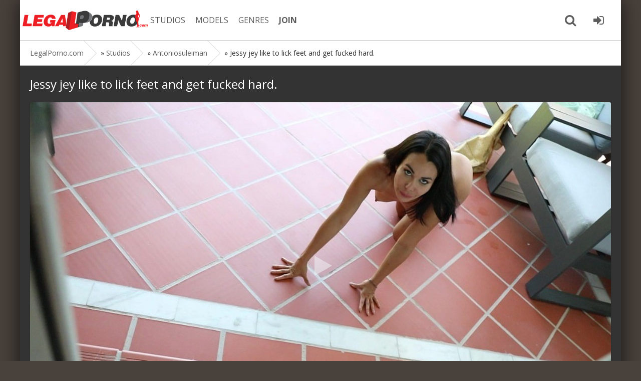

--- FILE ---
content_type: text/html; charset=utf-8
request_url: https://legalporn0.com/27656-jessy-jey-like-to-lick-feet-and-get-fucked-hard.html
body_size: 7552
content:
<!DOCTYPE html>
<html prefix="og: http://ogp.me/ns#" class="svg" lang="en">
<head>

<meta charset="utf-8">
<title>Jessy jey like to lick feet and get fucked hard. - LegalPorno.com Download Now!</title>
<meta name="description" content="Download Antoniosuleiman Jessy jey like to lick feet and get fucked hard. by LegalPorno - Starring: Jessy Jey, Antonio Suleiman - Genre: Female ejaculation, anal, anal creampies, ass licking, ass to mouth, ball licking, big ass gape, blonde, blowjob, dirty talk, domination, facial cumshot, hard and fast fucking, meaty pussy lips, new, pretty face, real orgasm, slapping, small ass, small pussy, small tits, spit in mouth, tiny height">
<meta name="keywords" content="">
<meta property="og:site_name" content="LegalPorno.com - Stream and Download all Legal Porno movies on LegalPorn0.com">
<meta property="og:type" content="article">
<meta property="og:title" content="Jessy jey like to lick feet and get fucked hard.">
<meta property="og:url" content="https://legalporn0.com/27656-jessy-jey-like-to-lick-feet-and-get-fucked-hard.html">
<meta property="og:description" content="Download Antoniosuleiman Jessy jey like to lick feet and get fucked hard. by LegalPorno - Starring: Jessy Jey, Antonio Suleiman - Genre: Female ejaculation, anal, anal creampies, ass licking, ass to mouth, ball licking, big ass gape, blonde, blowjob, dirty talk, domination, facial cumshot, hard and fast fucking, meaty pussy lips, new, pretty face, real orgasm, slapping, small ass, small pussy, small tits, spit in mouth, tiny height">
<meta property="og:image" content="https://legalporn0.com/uploads/posts/2023/legalporn0.com_img_bigantoniosuleiman_1674748454-1.jpg">
<meta property="og:video" content="https://download1.pornbox.com/6287eff590a317925a8500892ab26c313b157149/5/2150/12/13/1.mp4">
<meta property="og:video:height" content="620">
<meta property="og:video:width" content="400">
<meta property="og:video:type" content="application/x-shockwave-flash">
<link rel="search" type="application/opensearchdescription+xml" href="https://legalporn0.com/index.php?do=opensearch" title="LegalPorno.com - Stream and Download all Legal Porno movies on LegalPorn0.com">	
<link rel="canonical" href="https://legalporn0.com/27656-jessy-jey-like-to-lick-feet-and-get-fucked-hard.html">
<link rel="amphtml" href="https://legalporn0.com/27656-jessy-jey-like-to-lick-feet-and-get-fucked-hard/amp.html">
<link rel="canonical" href="https://legalporn0.com/27656-jessy-jey-like-to-lick-feet-and-get-fucked-hard.html">
<link rel="alternate" type="application/rss+xml" title="LegalPorno.com - Stream and Download all Legal Porno movies on LegalPorn0.com" href="https://legalporn0.com/rss.xml">
<meta name="twitter:card" content="summary_large_image" />
<meta name="twitter:site" content="@evilutionplex" />
<meta name="twitter:creator" content="@evilutionplex" />
<meta name="viewport" content="width=device-width, initial-scale=1.0" />
<link rel="shortcut icon" href="/favicon.ico" />
<link href="/templates/legalporno/style/styles.css" type="text/css" rel="stylesheet" />
<meta name="theme-color" content="#cecece">
<link rel='apple-touch-icon-precomposed' href='/templates/legalporno/images/apple-touch-icon-precomposed.png'>
<link rel='apple-touch-icon' href='/templates/legalporno/images/apple-touch-icon.png'>
  
  
</head>

<body>


<div class="all-wrap">

	
	<div class="box-wrap">
	
		<header class="header">
						
			<div class="h-line-two" id="h-line-two">
				<div class="h-line-two-inner">
					<a href="/" class="logotype" title="Legalporn0 Home page">Legalporno.com</a>
					<nav>
						<ul class="top-nav clearfix">
						    <li><a href="/studios/">STUDIOS</a></li>
							<li><a rel="nofollow" href="https://www.analvids.com/model/list?aff=YNKEXKKNRK~legalporn0~model" title="LegalPorno Pornstars">MODELS</a></li>
							<li><a rel="nofollow" href="https://www.analvids.com/genres?aff=YNKEXKKNRK~legalporn0~genres" title="LegalPorno Genres">GENRES</a></li>
							
							<li><a rel="nofollow" href="https://pornbox.com/landing/analvids?aff=YNKEXKKNRK~legalporn0~join" title="Join and Download"><b>JOIN</b></a></li>
						</ul>
					</nav>
					<div class="icons-nav clearfix">
						
						<span class="show-search" id="show-search">
							<i class="fa fa-search"></i>
						</span>
						<span class="show-login" id="show-login">
							<a rel="nofollow" href="https://pornbox.com/landing/analvids?aff=YNKEXKKNRK~legalporn0~joinlogin"><i class="fa fa-sign-in"></i></a>
							
						</span>
					</div>
					<div class="search-wrap" id="search-wrap">
						<form id="quicksearch" method="post">
							<input type="hidden" name="do" value="search" />
							<input type="hidden" name="subaction" value="search" />
							<div class="search-box">
								<input id="story" name="story" placeholder="LP Search..." type="text" />
								<button type="submit" title="Search">Search</button>
							</div>
						</form>
					</div>
				</div>
			</div>
			
		</header>
		
		
		
		
		
		
		
		
		        <div class="box-main clearfix">

			<div class="full-left">
				<div class="bread-crumbs">
					<span itemscope itemtype="https://schema.org/BreadcrumbList"><span itemprop="itemListElement" itemscope itemtype="https://schema.org/ListItem"><meta itemprop="position" content="1"><a href="https://legalporn0.com/" itemprop="item"><span itemprop="name">LegalPorno.com</span></a></span> » <span itemprop="itemListElement" itemscope itemtype="https://schema.org/ListItem"><meta itemprop="position" content="2"><a href="https://legalporn0.com/studios/" itemprop="item"><span itemprop="name">Studios</span></a></span> » <span itemprop="itemListElement" itemscope itemtype="https://schema.org/ListItem"><meta itemprop="position" content="3"><a href="https://legalporn0.com/studios/antoniosuleiman/" itemprop="item"><span itemprop="name">Antoniosuleiman</span></a></span> » Jessy jey like to lick feet and get fucked hard.</span>
				</div>
				<div class="items-wrap clearfix">
					<div id='dle-content'><script type="application/ld+json">
{"@context" : "http://schema.org",
    "@type": "Movie",
    "inLanguage":"en",
    "aggregateRating": {
    "@type": "AggregateRating",
    "bestRating": "5",
    "worstRating": "1",
    "ratingValue": "4.4",
    "ratingCount": "1285"
  },
"productionCompany":{
"@type":"Organization",
"name":"Antoniosuleiman"},
    "description": "Download Antoniosuleiman Jessy jey like to lick feet and get fucked hard. porn movies on LegalPorn0.com",
    "duration": "00:20:24",
    "url": "https://legalporn0.com/27656-jessy-jey-like-to-lick-feet-and-get-fucked-hard.html",
    "name": "Jessy jey like to lick feet and get fucked hard.",
    "image": "https://legalporn0.com/uploads/posts/2023/legalporn0.com_img_smallantoniosuleiman_1674748451-1.jpg",
   "thumbnailUrl": "https://legalporn0.com/uploads/posts/2023/legalporn0.com_img_bigantoniosuleiman_1674748454-1.jpg",
    "datePublished": "2023-01-26",
    "typicalAgeRange":"18-",
    "isFamilyFriendly": "false",
    "genre": "LegalPorno xxx movies, adult video, hardcore porn",
    "trailer":{
"@type":"VideoObject",
"contentUrl":"https://download1.pornbox.com/6287eff590a317925a8500892ab26c313b157149/5/2150/12/13/1.mp4",
"description": "Trailer Antoniosuleiman Jessy jey like to lick feet and get fucked hard. porn movies - LegalPorno.com",
 "name": "Jessy jey like to lick feet and get fucked hard.",
 "thumbnailUrl": "https://legalporn0.com/uploads/posts/2023/legalporn0.com_img_bigantoniosuleiman_1674748454-1.jpg",
    "uploadDate": "2023-01-26T00:00:00+01:00"
},
"actor":[{"@type":"Person","name":"Jessy Jey","gender":"female"},
{"@type":"Person","name":"Antonio Suleiman","gender":"male"}],
"director":{
"@type":"Person",
"name":"Antoniosuleiman"},
"keywords":"Antoniosuleiman,Female ejaculation, anal, anal creampies, ass licking, ass to mouth, ball licking, big ass gape, blonde, blowjob, dirty talk, domination, facial cumshot, hard and fast fucking, meaty pussy lips, new, pretty face, real orgasm, slapping, small ass, small pussy, small tits, spit in mouth, tiny height",
"interactionStatistic": [
   {"@type": "InteractionCounter",
     "userInteractionCount": "4 498"
  } ]
}
</script>

<article class="page-wrap">

	<div class="pw-top-section">
		<h1>Jessy jey like to lick feet and get fucked hard.</h1> 
				
		
			<div class="dlevideoplayer" style="width:100%;max-width:100%;">
			<ul data-theme="dark" data-preload="none">
				<li data-title="Antoniosuleiman Jessy jey like to lick feet and get fucked hard. Trailer" data-type="m4v" data-url="https://download1.pornbox.com/6287eff590a317925a8500892ab26c313b157149/5/2150/12/13/1.mp4" data-poster="https://legalporn0.com/uploads/posts/2023/legalporn0.com_img_bigantoniosuleiman_1674748454-1.jpg" ></li>
			</ul>
			
		</div>
					
					
					
					
	
	
			<div class="buttons" style="text-align: center;padding-top: 10px;"><a class="btn btn-danger"  href="https://pornbox.com/landing/analvids?aff=YNKEXKKNRK~legalporn0~join" rel="nofollow" target="_blank" title="Join to LegalPorno.com and Download Full Video">
                        <i class="fa fa-download" aria-hidden="true"></i> <b>GET FULL VIDEO</b></a>
                   </div>
		<div class="pw-description clearfix">
			
			
			<br>
			
            
            
            
            			
                                <b>Starring</b>:
                <a href="https://legalporn0.com/xfsearch/pornstars/Jessy%20Jey/">Jessy Jey</a>, <a href="https://legalporn0.com/xfsearch/pornstars/Antonio%20Suleiman/">Antonio Suleiman</a>
				
				<br>
				
				
                <b>Categories </b>:
                <a href="https://legalporn0.com/xfsearch/category/Female%20ejaculation/">Female ejaculation</a>, <a href="https://legalporn0.com/xfsearch/category/anal/">anal</a>, <a href="https://legalporn0.com/xfsearch/category/anal%20creampies/">anal creampies</a>, <a href="https://legalporn0.com/xfsearch/category/ass%20licking/">ass licking</a>, <a href="https://legalporn0.com/xfsearch/category/ass%20to%20mouth/">ass to mouth</a>, <a href="https://legalporn0.com/xfsearch/category/ball%20licking/">ball licking</a>, <a href="https://legalporn0.com/xfsearch/category/big%20ass%20gape/">big ass gape</a>, <a href="https://legalporn0.com/xfsearch/category/blonde/">blonde</a>, <a href="https://legalporn0.com/xfsearch/category/blowjob/">blowjob</a>, <a href="https://legalporn0.com/xfsearch/category/dirty%20talk/">dirty talk</a>, <a href="https://legalporn0.com/xfsearch/category/domination/">domination</a>, <a href="https://legalporn0.com/xfsearch/category/facial%20cumshot/">facial cumshot</a>, <a href="https://legalporn0.com/xfsearch/category/hard%20and%20fast%20fucking/">hard and fast fucking</a>, <a href="https://legalporn0.com/xfsearch/category/meaty%20pussy%20lips/">meaty pussy lips</a>, <a href="https://legalporn0.com/xfsearch/category/new/">new</a>, <a href="https://legalporn0.com/xfsearch/category/pretty%20face/">pretty face</a>, <a href="https://legalporn0.com/xfsearch/category/real%20orgasm/">real orgasm</a>, <a href="https://legalporn0.com/xfsearch/category/slapping/">slapping</a>, <a href="https://legalporn0.com/xfsearch/category/small%20ass/">small ass</a>, <a href="https://legalporn0.com/xfsearch/category/small%20pussy/">small pussy</a>, <a href="https://legalporn0.com/xfsearch/category/small%20tits/">small tits</a>, <a href="https://legalporn0.com/xfsearch/category/spit%20in%20mouth/">spit in mouth</a>, <a href="https://legalporn0.com/xfsearch/category/tiny%20height/">tiny height</a>
				
				<br>
				<b>Description</b>:
				LegalPorno.com presents: Jessy jey like to lick feet and get fucked hard. . Antonio Suleiman hard anal fucked Jessy Jey. Watch great xxx movies by Antoniosuleiman porn studio and see why LegalPorno is the best place for Female ejaculation, anal, anal creampies, ass licking, ass to mouth, ball licking, big ass gape, blonde, blowjob, dirty talk, domination, facial cumshot, hard and fast fucking, meaty pussy lips, new, pretty face, real orgasm, slapping, small ass, small pussy, small tits, spit in mouth, tiny height porn movies. Legal Porno director  loves turning beautiful girls into filthy anal loving whores while they Female ejaculation, anal, anal creampies, ass licking, ass to mouth, ball licking, big ass gape, blonde, blowjob, dirty talk, domination, facial cumshot, hard and fast fucking, meaty pussy lips, new, pretty face, real orgasm, slapping, small ass, small pussy, small tits, spit in mouth, tiny height and cum as their slutty asses are gaped by Antonio Suleiman big cocks and huge sex toys. Watch as Jessy Jey stretch their tight assholes to their limits. Download free LegalPorno Antoniosuleiman studio porn videos with your membership  and enjoy the clips forever. 
		</div>
	</div>
	
	
	<div class="clr"></div>
	<div class="pw-video-info clearfix">
	<div class="full-info-item">
			<i class="fa fa-bookmark-o"></i> <a href="https://legalporn0.com/studios/antoniosuleiman/" title="More Antoniosuleiman Studio">Antoniosuleiman</a>
		</div>
	<div class="full-info-item">
			<i class="fa fa-calendar"></i>2023-01-26
		</div>
		<div class="full-info-item">
			<i class="fa fa-clock-o"></i>00:20:24
		</div>
		<div class="full-info-item">
		<i class="fa fa-eye"></i>4 498
		</div>
		<div class="full-info-item">
			<a rel="nofollow" href="https://www.analvids.com/watch/269496/jessy_jey_like_to_lick_feet_and_get_fucked_hard_?aff=YNKEXKKNRK~legalporn0~download" title="Download LegalPorno Jessy jey like to lick feet and get fucked hard. Full Video"><i class="fa fa-download"></i> Download</a>
		</div>
        <div class="full-info-item">
			
		</div>
		
		
			<div class="full-rating">
				<div id='ratig-layer-27656'>
	<div class="rating">
		<ul class="unit-rating">
		<li class="current-rating" style="width:80%;">80</li>
		<li><a href="#" title="Useless" class="r1-unit" onclick="doRate('1', '27656'); return false;">1</a></li>
		<li><a href="#" title="Poor" class="r2-unit" onclick="doRate('2', '27656'); return false;">2</a></li>
		<li><a href="#" title="Fair" class="r3-unit" onclick="doRate('3', '27656'); return false;">3</a></li>
		<li><a href="#" title="Good" class="r4-unit" onclick="doRate('4', '27656'); return false;">4</a></li>
		<li><a href="#" title="Excellent" class="r5-unit" onclick="doRate('5', '27656'); return false;">5</a></li>
		</ul>
	</div>
</div>
				
				
			</div>
		
        <div class="clr"></div>
       <div class="related-title">
		<a href="https://legalporn0.com/27636-hard-anal-sex-pretty-bitch-with-sexy-legs.html" title="Previous Antoniosuleiman Scene"><i class="fa fa-arrow-left"></i> Prev Scene</a>&nbsp;&nbsp;  <a href="https://legalporn0.com/27921-prettiest-girl-fucked-her-ass-and-slapped-her-face-and-tities.html" title="Next Antoniosuleiman Scene"> Next Scene <i class="fa fa-arrow-right"></i></a>
	    </div>
    </div>

  
	

	
	
</article>




<div class="related">
	<h2 class="related-title">More from Antoniosuleiman...</h2>
	<div class="box-main clearfix">

			<div class="main-left">
				
				<div class="items-wrap clearfix">
	
		<div class="item-box">
	
		<div class="item-img"><a href="https://legalporn0.com/33137-blonde-who-knows-how-to-fuck-the-ass-fuck-willingly-and-without-frills.html" >
			<img data-src="/uploads/posts/2023/legalporn0.com_img_smallantoniosuleiman_1694822591-1.jpg" alt="Blonde who knows how to fuck the ass, fuck willingly and without frills. small screenshot" title="Download Blonde who knows how to fuck the ass, fuck willingly and without frills. by Antoniosuleiman LegalPorno studio" />
			</a>
		</div>
		<div class="item-desc">
			<div class="item-title">Blonde who knows how to fuck the ass, fuck willingly and without frills.</div>
			
			<div class="item-info clearfix">
			<span><i class="fa fa-list"></i> <a href="https://legalporn0.com/studios/antoniosuleiman/" title="Antoniosuleiman Studio All Movies">Antoniosuleiman</a></span>
				
				<span><i class="fa fa-eye"></i>4 121</span>
				<span><i class="fa fa-clock-o"></i>13:00</span>
				<span><i class="fa fa-calendar"></i>2023-09-16</span>
			</div>
		</div>
	

</div><div class="item-box">
	
		<div class="item-img"><a href="https://legalporn0.com/33047-i-cant-stop-fucking-her-ass-this-brunette-is-very-hot.html" >
			<img data-src="/uploads/posts/2023/legalporn0.com_img_smallantoniosuleiman_1694562007-1.jpg" alt="I can&#039;t stop fucking her ass. This brunette is very hot. small screenshot" title="Download I can&#039;t stop fucking her ass. This brunette is very hot. by Antoniosuleiman LegalPorno studio" />
			</a>
		</div>
		<div class="item-desc">
			<div class="item-title">I can&#039;t stop fucking her ass. This brunette is very hot.</div>
			
			<div class="item-info clearfix">
			<span><i class="fa fa-list"></i> <a href="https://legalporn0.com/studios/antoniosuleiman/" title="Antoniosuleiman Studio All Movies">Antoniosuleiman</a></span>
				
				<span><i class="fa fa-eye"></i>4 998</span>
				<span><i class="fa fa-clock-o"></i>07:03</span>
				<span><i class="fa fa-calendar"></i>2023-09-13</span>
			</div>
		</div>
	

</div><div class="item-box">
	
		<div class="item-img"><a href="https://legalporn0.com/32971-perfect-brunette-fucking-her-ass-and-showing-the-gape.html" >
			<img data-src="/uploads/posts/2023/legalporn0.com_img_smallantoniosuleiman_1694303504-1.jpg" alt="Perfect brunette fucking her ass and showing the gape small screenshot" title="Download Perfect brunette fucking her ass and showing the gape by Antoniosuleiman LegalPorno studio" />
			</a>
		</div>
		<div class="item-desc">
			<div class="item-title">Perfect brunette fucking her ass and showing the gape</div>
			
			<div class="item-info clearfix">
			<span><i class="fa fa-list"></i> <a href="https://legalporn0.com/studios/antoniosuleiman/" title="Antoniosuleiman Studio All Movies">Antoniosuleiman</a></span>
				
				<span><i class="fa fa-eye"></i>3 045</span>
				<span><i class="fa fa-clock-o"></i>22:54</span>
				<span><i class="fa fa-calendar"></i>2023-09-10</span>
			</div>
		</div>
	

</div><div class="item-box">
	
		<div class="item-img"><a href="https://legalporn0.com/32778-natasha-ink-getting-fucked-on-a-pd-with-antonio-and-her-boyfriend.html" >
			<img data-src="/uploads/posts/2023/legalporn0.com_img_smallantoniosuleiman_1691885974-1.jpg" alt="Natasha Ink getting fucked on a PD with Antonio and her Boyfriend small screenshot" title="Download Natasha Ink getting fucked on a PD with Antonio and her Boyfriend by Antoniosuleiman LegalPorno studio" />
			</a>
		</div>
		<div class="item-desc">
			<div class="item-title">Natasha Ink getting fucked on a PD with Antonio and her Boyfriend</div>
			
			<div class="item-info clearfix">
			<span><i class="fa fa-list"></i> <a href="https://legalporn0.com/studios/antoniosuleiman/" title="Antoniosuleiman Studio All Movies">Antoniosuleiman</a></span>
				
				<span><i class="fa fa-eye"></i>3 570</span>
				<span><i class="fa fa-clock-o"></i>00:23:21</span>
				<span><i class="fa fa-calendar"></i>2023-08-12</span>
			</div>
		</div>
	

</div><div class="item-box">
	
		<div class="item-img"><a href="https://legalporn0.com/32592-i-caught-her-watching-porn-and-fucked-her-ass-until-she-came.html" >
			<img data-src="/uploads/posts/2023/legalporn0.com_img_smallantoniosuleiman_1691618001-1.jpg" alt="I caught her watching porn and fucked her ass until she came. small screenshot" title="Download I caught her watching porn and fucked her ass until she came. by Antoniosuleiman LegalPorno studio" />
			</a>
		</div>
		<div class="item-desc">
			<div class="item-title">I caught her watching porn and fucked her ass until she came.</div>
			
			<div class="item-info clearfix">
			<span><i class="fa fa-list"></i> <a href="https://legalporn0.com/studios/antoniosuleiman/" title="Antoniosuleiman Studio All Movies">Antoniosuleiman</a></span>
				
				<span><i class="fa fa-eye"></i>2 700</span>
				<span><i class="fa fa-clock-o"></i>00:26:22</span>
				<span><i class="fa fa-calendar"></i>2023-08-09</span>
			</div>
		</div>
	

</div><div class="item-box">
	
		<div class="item-img"><a href="https://legalporn0.com/32542-alejandra-rico-this-latina-loves-having-her-ass-fucked.html" >
			<img data-src="/uploads/posts/2023/legalporn0.com_img_smallantoniosuleiman_1691280905-1.jpg" alt="Alejandra Rico! This latina loves having her ass fucked small screenshot" title="Download Alejandra Rico! This latina loves having her ass fucked by Antoniosuleiman LegalPorno studio" />
			</a>
		</div>
		<div class="item-desc">
			<div class="item-title">Alejandra Rico! This latina loves having her ass fucked</div>
			
			<div class="item-info clearfix">
			<span><i class="fa fa-list"></i> <a href="https://legalporn0.com/studios/antoniosuleiman/" title="Antoniosuleiman Studio All Movies">Antoniosuleiman</a></span>
				
				<span><i class="fa fa-eye"></i>6 274</span>
				<span><i class="fa fa-clock-o"></i>00:12:15</span>
				<span><i class="fa fa-calendar"></i>2023-08-05</span>
			</div>
		</div>
	

</div><div class="item-box">
	
		<div class="item-img"><a href="https://legalporn0.com/31979-young-tattooed-teen-who-loves-to-get-fucked-in-the-ass.html" >
			<img data-src="/uploads/posts/2023/legalporn0.com_img_smallantoniosuleiman_1689383906-1.jpg" alt="Young tattooed teen who loves to get fucked in the ass small screenshot" title="Download Young tattooed teen who loves to get fucked in the ass by Antoniosuleiman LegalPorno studio" />
			</a>
		</div>
		<div class="item-desc">
			<div class="item-title">Young tattooed teen who loves to get fucked in the ass</div>
			
			<div class="item-info clearfix">
			<span><i class="fa fa-list"></i> <a href="https://legalporn0.com/studios/antoniosuleiman/" title="Antoniosuleiman Studio All Movies">Antoniosuleiman</a></span>
				
				<span><i class="fa fa-eye"></i>6 012</span>
				<span><i class="fa fa-clock-o"></i>00:16:13</span>
				<span><i class="fa fa-calendar"></i>2023-07-15</span>
			</div>
		</div>
	

</div><div class="item-box">
	
		<div class="item-img"><a href="https://legalporn0.com/30919-redhead-whore-she-loves-to-suck-antonios-toes-and-get-her-ass-fisted.html" >
			<img data-src="/uploads/posts/2023/legalporn0.com_img_smallantoniosuleiman_1686047215-1.jpg" alt="REDHEAD WHORE SHE LOVES TO SUCK Antonios TOES and get her ass fisted small screenshot" title="Download REDHEAD WHORE SHE LOVES TO SUCK Antonios TOES and get her ass fisted by Antoniosuleiman LegalPorno studio" />
			</a>
		</div>
		<div class="item-desc">
			<div class="item-title">REDHEAD WHORE SHE LOVES TO SUCK Antonios TOES and get her ass fisted</div>
			
			<div class="item-info clearfix">
			<span><i class="fa fa-list"></i> <a href="https://legalporn0.com/studios/antoniosuleiman/" title="Antoniosuleiman Studio All Movies">Antoniosuleiman</a></span>
				
				<span><i class="fa fa-eye"></i>6 067</span>
				<span><i class="fa fa-clock-o"></i>00:32:01</span>
				<span><i class="fa fa-calendar"></i>2023-06-06</span>
			</div>
		</div>
	

</div><div class="item-box">
	
		<div class="item-img"><a href="https://legalporn0.com/30896-red-hair-red-dress-sexy-body-fucked-by-antonio-suleiman-in-the-ass.html" >
			<img data-src="/uploads/posts/2023/legalporn0.com_img_smallantoniosuleiman_1686006314-1.jpg" alt="RED HAIR RED DRESS SEXY BODY fucked by Antonio Suleiman in the ass small screenshot" title="Download RED HAIR RED DRESS SEXY BODY fucked by Antonio Suleiman in the ass by Antoniosuleiman LegalPorno studio" />
			</a>
		</div>
		<div class="item-desc">
			<div class="item-title">RED HAIR RED DRESS SEXY BODY fucked by Antonio Suleiman in the ass</div>
			
			<div class="item-info clearfix">
			<span><i class="fa fa-list"></i> <a href="https://legalporn0.com/studios/antoniosuleiman/" title="Antoniosuleiman Studio All Movies">Antoniosuleiman</a></span>
				
				<span><i class="fa fa-eye"></i>3 364</span>
				<span><i class="fa fa-clock-o"></i>00:14:35</span>
				<span><i class="fa fa-calendar"></i>2023-06-03</span>
			</div>
		</div>
	

</div>
	            </div>
			
	        </div>
	</div>
	
	<h2 class="related-title">More LegalPorno movies</h2>
	<div class="box-main clearfix">

			<div class="main-left">
				
				<div class="items-wrap clearfix">
	
		<div class="item-box">
	
		<div class="item-img"><a href="https://legalporn0.com/52698-sexy-brunette-dana-dearmond-and-her-girlfriend-kara-price-pleasure-each-other.html">
			<img data-src="/uploads/posts/2026/legalporn0.com_img_smallgirlfriends-films_1768834526-1.jpg" alt="Sexy Brunette Dana Dearmond and Her Girlfriend Kara Price Pleasure Each Other small screenshot" title="Download Sexy Brunette Dana Dearmond and Her Girlfriend Kara Price Pleasure Each Other by Girlfriends Films LegalPorno studio" />
			</a>
		</div>
		<div class="item-desc">
			<div class="item-title">Sexy Brunette Dana Dearmond and Her Girlfriend Kara Price Pleasure Each Other</div>
			
			<div class="item-info clearfix">
			<span><i class="fa fa-list"></i> <a href="https://legalporn0.com/studios/girlfriends-films/" title="Girlfriends Films Studio All Movies">Girlfriends Films</a></span>
				<span><i class="fa fa-eye"></i>2 696</span>
				<span><i class="fa fa-clock-o"></i>00:45:45</span>
				<span><i class="fa fa-calendar"></i>2026-01-13</span>
			</div>
		</div>
	

</div><div class="item-box">
	
		<div class="item-img"><a href="https://legalporn0.com/52697-blue-haired-babe-jewelz-blu-meets-up-with-nade-nasty-for-extreme-sex.html">
			<img data-src="/uploads/posts/2026/legalporn0.com_img_smallhookuphotshot_1768834520-1.jpg" alt="Blue Haired Babe Jewelz Blu Meets up With Nade Nasty for Extreme Sex! small screenshot" title="Download Blue Haired Babe Jewelz Blu Meets up With Nade Nasty for Extreme Sex! by HookUpHotShot LegalPorno studio" />
			</a>
		</div>
		<div class="item-desc">
			<div class="item-title">Blue Haired Babe Jewelz Blu Meets up With Nade Nasty for Extreme Sex!</div>
			
			<div class="item-info clearfix">
			<span><i class="fa fa-list"></i> <a href="https://legalporn0.com/studios/hookuphotshot/" title="HookUpHotShot Studio All Movies">HookUpHotShot</a></span>
				<span><i class="fa fa-eye"></i>1 374</span>
				<span><i class="fa fa-clock-o"></i>00:31:15</span>
				<span><i class="fa fa-calendar"></i>2026-01-13</span>
			</div>
		</div>
	

</div><div class="item-box">
	
		<div class="item-img"><a href="https://legalporn0.com/52696-pink-theme-anal-creampie-for-anita.html">
			<img data-src="/uploads/posts/2026/legalporn0.com_img_smalldankreamer_1768834514-1.jpg" alt="Pink Theme Anal Creampie for Anita small screenshot" title="Download Pink Theme Anal Creampie for Anita by Dankreamer LegalPorno studio" />
			</a>
		</div>
		<div class="item-desc">
			<div class="item-title">Pink Theme Anal Creampie for Anita</div>
			
			<div class="item-info clearfix">
			<span><i class="fa fa-list"></i> <a href="https://legalporn0.com/studios/dankreamer/" title="Dankreamer Studio All Movies">Dankreamer</a></span>
				<span><i class="fa fa-eye"></i>4 508</span>
				<span><i class="fa fa-clock-o"></i>00:16:28</span>
				<span><i class="fa fa-calendar"></i>2026-01-13</span>
			</div>
		</div>
	

</div><div class="item-box">
	
		<div class="item-img"><a href="https://legalporn0.com/52695-bbc-freddy-gong-destroys-julia-north.html">
			<img data-src="/uploads/posts/2026/legalporn0.com_img_smallfreddy-gong_1768834508-1.jpg" alt="Bbc Freddy Gong Destroys Julia North small screenshot" title="Download Bbc Freddy Gong Destroys Julia North by Freddy Gong LegalPorno studio" />
			</a>
		</div>
		<div class="item-desc">
			<div class="item-title">Bbc Freddy Gong Destroys Julia North</div>
			
			<div class="item-info clearfix">
			<span><i class="fa fa-list"></i> <a href="https://legalporn0.com/studios/freddy-gong/" title="Freddy Gong Studio All Movies">Freddy Gong</a></span>
				<span><i class="fa fa-eye"></i>2 697</span>
				<span><i class="fa fa-clock-o"></i>00:23:35</span>
				<span><i class="fa fa-calendar"></i>2026-01-13</span>
			</div>
		</div>
	

</div><div class="item-box">
	
		<div class="item-img"><a href="https://legalporn0.com/52694-2-perfect-booties-unite.html">
			<img data-src="/uploads/posts/2026/legalporn0.com_img_smallbangbros_1768834502-1.jpg" alt="2 Perfect Booties Unite small screenshot" title="Download 2 Perfect Booties Unite by Bang Bros LegalPorno studio" />
			<div class="item-hd">4K</div></a>
		</div>
		<div class="item-desc">
			<div class="item-title">2 Perfect Booties Unite</div>
			
			<div class="item-info clearfix">
			<span><i class="fa fa-list"></i> <a href="https://legalporn0.com/studios/bangbros/" title="Bang Bros Studio All Movies">Bang Bros</a></span>
				<span><i class="fa fa-eye"></i>3 308</span>
				<span><i class="fa fa-clock-o"></i>00:58:39</span>
				<span><i class="fa fa-calendar"></i>2026-01-13</span>
			</div>
		</div>
	

</div><div class="item-box">
	
		<div class="item-img"><a href="https://legalporn0.com/52693-teen-baby-scarlett-dark-receives-her-3-black-cocks-in-her-first-dp.html">
			<img data-src="/uploads/posts/2026/legalporn0.com_img_smalllancelot-styles_1768834496-1.jpg" alt="Teen Baby Scarlett Dark Receives Her 3 Black Cocks In Her First Dp small screenshot" title="Download Teen Baby Scarlett Dark Receives Her 3 Black Cocks In Her First Dp by Lancelot Styles LegalPorno studio" />
			<div class="item-hd">4K</div></a>
		</div>
		<div class="item-desc">
			<div class="item-title">Teen Baby Scarlett Dark Receives Her 3 Black Cocks In Her First Dp</div>
			
			<div class="item-info clearfix">
			<span><i class="fa fa-list"></i> <a href="https://legalporn0.com/studios/lancelot-styles/" title="Lancelot Styles Studio All Movies">Lancelot Styles</a></span>
				<span><i class="fa fa-eye"></i>3 432</span>
				<span><i class="fa fa-clock-o"></i>00:41:21</span>
				<span><i class="fa fa-calendar"></i>2026-01-13</span>
			</div>
		</div>
	

</div><div class="item-box">
	
		<div class="item-img"><a href="https://legalporn0.com/52692-venus-vixens-final-coed-threesome-ends-in-a-reverse-cowgirl-riot.html">
			<img data-src="/uploads/posts/2026/legalporn0.com_img_smallhussiepass_1768834490-1.jpg" alt="Venus Vixens Final Coed Threesome Ends In a Reverse Cowgirl Riot! small screenshot" title="Download Venus Vixens Final Coed Threesome Ends In a Reverse Cowgirl Riot! by HussiePass LegalPorno studio" />
			<div class="item-hd">4K</div></a>
		</div>
		<div class="item-desc">
			<div class="item-title">Venus Vixens Final Coed Threesome Ends In a Reverse Cowgirl Riot!</div>
			
			<div class="item-info clearfix">
			<span><i class="fa fa-list"></i> <a href="https://legalporn0.com/studios/hussiepass/" title="HussiePass Studio All Movies">HussiePass</a></span>
				<span><i class="fa fa-eye"></i>4 714</span>
				<span><i class="fa fa-clock-o"></i>00:50:34</span>
				<span><i class="fa fa-calendar"></i>2026-01-13</span>
			</div>
		</div>
	

</div><div class="item-box">
	
		<div class="item-img"><a href="https://legalporn0.com/52691-tiny-jane-wilde-cant-get-enough-of-bryan-gozzlings-fucking.html">
			<img data-src="/uploads/posts/2026/legalporn0.com_img_smallhookuphotshot_1768834485-1.jpg" alt="Tiny Jane Wilde Cant Get Enough Of Bryan Gozzlings Fucking! small screenshot" title="Download Tiny Jane Wilde Cant Get Enough Of Bryan Gozzlings Fucking! by HookUpHotShot LegalPorno studio" />
			<div class="item-hd">4K</div></a>
		</div>
		<div class="item-desc">
			<div class="item-title">Tiny Jane Wilde Cant Get Enough Of Bryan Gozzlings Fucking!</div>
			
			<div class="item-info clearfix">
			<span><i class="fa fa-list"></i> <a href="https://legalporn0.com/studios/hookuphotshot/" title="HookUpHotShot Studio All Movies">HookUpHotShot</a></span>
				<span><i class="fa fa-eye"></i>2 584</span>
				<span><i class="fa fa-clock-o"></i>01:58:32</span>
				<span><i class="fa fa-calendar"></i>2026-01-13</span>
			</div>
		</div>
	

</div><div class="item-box">
	
		<div class="item-img"><a href="https://legalporn0.com/52690-curvy-cami-strella-wants-more-of-nade-nastys-hardcore-fucking.html">
			<img data-src="/uploads/posts/2026/legalporn0.com_img_smallhookuphotshot_1768834479-1.jpg" alt="Curvy Cami Strella Wants More Of Nade Nastys Hardcore Fucking! small screenshot" title="Download Curvy Cami Strella Wants More Of Nade Nastys Hardcore Fucking! by HookUpHotShot LegalPorno studio" />
			<div class="item-hd">4K</div></a>
		</div>
		<div class="item-desc">
			<div class="item-title">Curvy Cami Strella Wants More Of Nade Nastys Hardcore Fucking!</div>
			
			<div class="item-info clearfix">
			<span><i class="fa fa-list"></i> <a href="https://legalporn0.com/studios/hookuphotshot/" title="HookUpHotShot Studio All Movies">HookUpHotShot</a></span>
				<span><i class="fa fa-eye"></i>3 937</span>
				<span><i class="fa fa-clock-o"></i>00:39:17</span>
				<span><i class="fa fa-calendar"></i>2026-01-13</span>
			</div>
		</div>
	

</div>
	            </div>
			
	        </div>
	</div>
</div>


	

</div>
				</div>
			</div>

			

		</div>
		
		<footer class="footer">
			<div class="f-line-one clearfix">
				<ul>
                    <li><a rel="nofollow" href="https://pornbox.com/landing/analvids?aff=YNKEXKKNRK~legalporn0~join"><b>Join NOW</b></a></li>
					<li><a rel="nofollow" href="https://pornbox.com/signin?aff=YNKEXKKNRK~legalporn0~member">Member area</a></li>
					
					<li><a rel="nofollow" href="https://pornbox.com/application/docs/how-to?aff=YNKEXKKNRK~legalporn0~howto">How to download</a></li>
                    
                    
				</ul>
			</div>
			<div class="f-line-two">
				2025 copyright.&copy; <a href="/">LegalPorn0.com</a> Click here for records required pursuant to
 <a rel="nofollow" href="https://www.analvids.com/docs/notice2257?aff=YNKEXKKNRK~legalporn0~notice2257">18 U.S.C. 2257 Record Keeping Requirements Compliance Statement</a> .
 By entering this site you swear that you are of legal age in your area to view adult material and that you wish to view such material.
			</div>
			
		</footer>
		
	</div>
	<!-- end box-wrap -->
	
</div>
<!-- end all-wrap -->

<link href="/engine/classes/min/index.php?f=engine/classes/html5player/player.css,engine/editor/css/default.css&amp;v=92700" rel="stylesheet" type="text/css">
<script src="/engine/classes/min/index.php?g=general3&amp;v=92700"></script>
<script src="/engine/classes/min/index.php?f=engine/classes/js/jqueryui3.js,engine/classes/js/dle_js.js,engine/classes/js/lazyload.js,engine/classes/html5player/player.js&amp;v=92700" defer></script>
    <link href="/templates/legalporno/style/font-awesome.css" type="text/css" rel="stylesheet" />
    <link href="/templates/legalporno/style/engine.css" type="text/css" rel="stylesheet" />
    <script>
<!--
var dle_root       = '/';
var dle_admin      = '';
var dle_login_hash = 'f3513046c478fed14c78b48c13d5d2ebdad34b09';
var dle_group      = 5;
var dle_skin       = 'legalporno';
var dle_wysiwyg    = '1';
var quick_wysiwyg  = '1';
var dle_min_search = '4';
var dle_act_lang   = ["Yes", "No", "Enter", "Cancel", "Save", "Delete", "Loading. Please, wait..."];
var menu_short     = 'Quick edit';
var menu_full      = 'Full edit';
var menu_profile   = 'View profile';
var menu_send      = 'Send message';
var menu_uedit     = 'Admin Center';
var dle_info       = 'Information';
var dle_confirm    = 'Confirm';
var dle_prompt     = 'Enter the information';
var dle_req_field  = ["Fill the name field", "Fill the message field", "Fill the field with the subject of the message"];
var dle_del_agree  = 'Are you sure you want to delete it? This action cannot be undone';
var dle_spam_agree = 'Are you sure you want to mark the user as a spammer? This will remove all his comments';
var dle_c_title    = 'Send a complaint';
var dle_complaint  = 'Enter the text of your complaint to the Administration:';
var dle_mail       = 'Your e-mail:';
var dle_big_text   = 'Highlighted section of text is too large.';
var dle_orfo_title = 'Enter a comment to the detected error on the page for Administration ';
var dle_p_send     = 'Send';
var dle_p_send_ok  = 'Notification has been sent successfully ';
var dle_save_ok    = 'Changes are saved successfully. Refresh the page?';
var dle_reply_title= 'Reply to the comment';
var dle_tree_comm  = '0';
var dle_del_news   = 'Delete article';
var dle_sub_agree  = 'Do you really want to subscribe to this article’s comments?';
var dle_captcha_type  = '0';
var dle_share_interesting  = ["Share a link to the selected text", "Twitter", "Facebook", "Вконтакте", "Direct Link:", "Right-click and select «Copy Link»"];
var DLEPlayerLang     = {prev: 'Previous',next: 'Next',play: 'Play',pause: 'Pause',mute: 'Mute', unmute: 'Unmute', settings: 'Settings', enterFullscreen: 'Enable full screen mode', exitFullscreen: 'Disable full screen mode', speed: 'Speed', normal: 'Normal', quality: 'Quality', pip: 'PiP mode'};
var allow_dle_delete_news   = false;

//-->
</script> 
    
    
    
    <!--[if lt IE 9]><script src="//html5shiv.googlecode.com/svn/trunk/html5.js"></script><![endif]-->
  <script src="/templates/legalporno/js/libs.js"></script><script src="/templates/legalporno/js/lib.js"></script> 
  
    <link href="https://fonts.googleapis.com/css?family=Open+Sans:400,300,600,700&subset=latin,cyrillic&display=swap" rel="stylesheet">
   
</body>
</html>

--- FILE ---
content_type: application/javascript
request_url: https://legalporn0.com/templates/legalporno/js/libs.js
body_size: 499
content:
$(document).ready(function(){
	
		var $lineTwo = $('#h-line-two');
		var $heightTwo = $lineTwo.height();
        $lineTwo.wrap("<div style='height:"+ $heightTwo +"px'></div>");

		var $heightFix = $lineTwo.offset().top;
		$(window).scroll(function() {
			if ($(this).scrollTop() > $heightFix){  
				$lineTwo.addClass("fixed");
			  }
			  else{
				$lineTwo.removeClass("fixed");
			  };
		});
	
		

	$("#show-search").click(function(){
		$("#search-wrap").slideToggle(200);
		$(this).toggleClass('active');
	});
	
	if ($(window).width() < 1220) {
		$lineTwo.find('.h-line-two-inner').append('<div class="show-menu"><i class="fa fa-bars"></i></div>');  
		$(".show-menu").click(function(){
			$(".top-nav").fadeToggle(200);
	});
	};
	
	$("#show-login").click(function(){
		$("#overlay").fadeIn(200);
	});
	
    $('#overlay').append('<i class="fa fa-times overlay-close"></i>');  
    $(".overlay-close").click(function(){
		$("#overlay").fadeOut(200);
	});
	
	
	$("#add-com-but").click(function(){
		$("#addcform").fadeToggle(200);
	});
	
	$(".reply").click(function(){
		$("#addcform").fadeIn(200);
	});
	
    $('body').append('<div id="gotop" title="Go Top"></div>');
    var $gotop=$('#gotop'); 
	$ (window).scroll (function () {
		if ($ (this).scrollTop () > 300) {
			$gotop.fadeIn(200);
		} else {
			$gotop.fadeOut(200);
		}
	});	
	$gotop.click(function(){
	$('html, body').animate({ scrollTop : 0 }, 'slow');
	});
	


});

